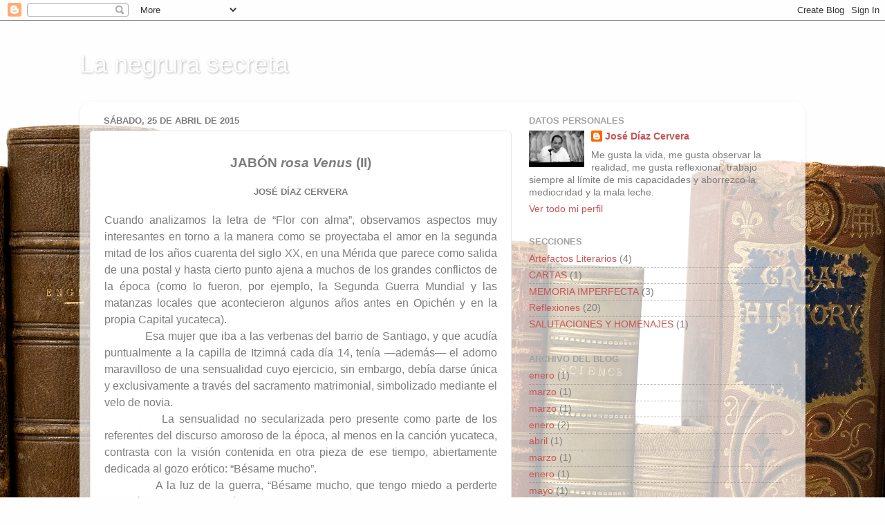

--- FILE ---
content_type: text/html; charset=UTF-8
request_url: https://pub5.bravenet.com/counter/code.php?id=407134&usernum=356957077&cpv=2
body_size: 459
content:
ref=document.referrer;sw="none"; sd="none";sw=screen.width;sh=screen.height;sc=screen.colorDepth;
qs = "&ref="+escape(ref);
document.write('<scr' + 'ipt language="javascript" src="https://pub5.bravenet.com/counter/show.php?id=407134&usernum=356957077&cpv=2'+qs+'"></scr' + 'ipt>');